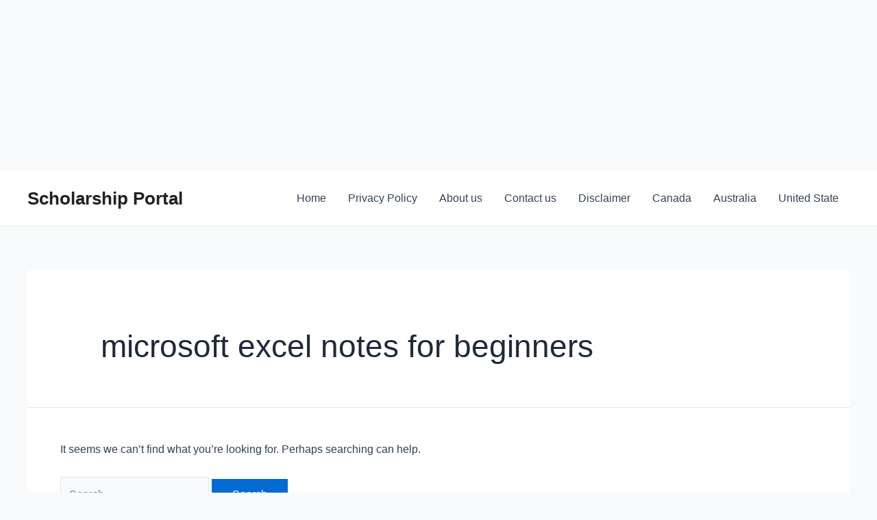

--- FILE ---
content_type: text/html; charset=utf-8
request_url: https://www.google.com/recaptcha/api2/aframe
body_size: 267
content:
<!DOCTYPE HTML><html><head><meta http-equiv="content-type" content="text/html; charset=UTF-8"></head><body><script nonce="vMz8fUxNi3ni0kOrmmG9Ug">/** Anti-fraud and anti-abuse applications only. See google.com/recaptcha */ try{var clients={'sodar':'https://pagead2.googlesyndication.com/pagead/sodar?'};window.addEventListener("message",function(a){try{if(a.source===window.parent){var b=JSON.parse(a.data);var c=clients[b['id']];if(c){var d=document.createElement('img');d.src=c+b['params']+'&rc='+(localStorage.getItem("rc::a")?sessionStorage.getItem("rc::b"):"");window.document.body.appendChild(d);sessionStorage.setItem("rc::e",parseInt(sessionStorage.getItem("rc::e")||0)+1);localStorage.setItem("rc::h",'1768685744990');}}}catch(b){}});window.parent.postMessage("_grecaptcha_ready", "*");}catch(b){}</script></body></html>